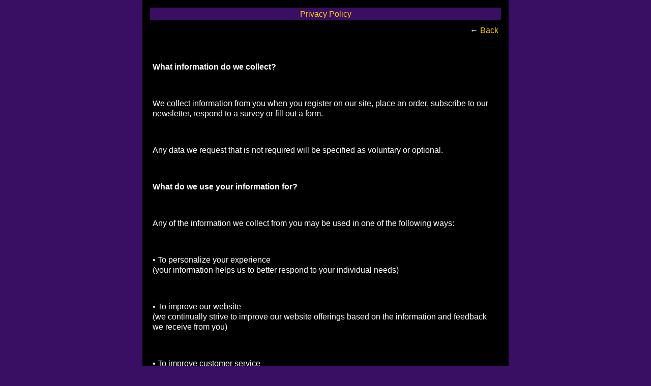

--- FILE ---
content_type: text/html; charset=UTF-8
request_url: https://www.cityofshamballa.net/main/authorization/privacyPolicy?previousUrl=https%3A%2F%2Fwww.cityofshamballa.net%2Fmembers%2FAlanLeighClements
body_size: 20432
content:
<!DOCTYPE html> <html lang="en" prefix="og: http://ogp.me/ns#"> <head data-layout-view="simple" class="layout-head"> <script>
    dataLayerMain = [];
        dataLayerMain.push({'googleAnalyticsAccount': 'UA-844223-9'});
        </script>

     <!-- Google Tag Manager -->
<script>(function(w,d,s,l,i){w[l]=w[l]||[];w[l].push({'gtm.start':
new Date().getTime(),event:'gtm.js'});var f=d.getElementsByTagName(s)[0],
j=d.createElement(s),dl=l!='dataLayer'?'&l='+l:'';j.async=true;j.src=
'https://www.googletagmanager.com/gtm.js?id='+i+dl;f.parentNode.insertBefore(j,f);
})(window,document,'script','dataLayerMain','GTM-T5W4WQ');</script>
<!-- End Google Tag Manager -->         <meta http-equiv="Content-Type" content="text/html; charset=utf-8" />
    <title>Privacy Policy - The City of Shamballa Social Network</title>
        <link rel="icon" href="/favicon.ico?r=1672259822" type="image/x-icon" />
    <link rel="SHORTCUT ICON" href="/favicon.ico?r=1672259822" type="image/x-icon" />
    <meta name="description" content="The City of Shamballa is a global community uniting Heaven and Earth and Humanity as One. An online community of Lightworkers. Join today!" />
    <meta name="keywords" content="zen, wisdom, uniting, spirit, shamballa, reiki, of, love, lightworkers, light, heaven, healing, global, forum, earth, community, city, buddha, blogs, attunement, astral, ascension, ascended, angels" />
<meta name="title" content="Privacy Policy" />
<meta property="og:type" content="website" />
<meta property="og:url" content="https://www.cityofshamballa.net/main/authorization/privacyPolicy?previousUrl=https%3A%2F%2Fwww.cityofshamballa.net%2Fmembers%2FAlanLeighClements" />
<meta property="og:title" content="Privacy Policy" />
<meta property="og:image" content="https://storage.ning.com/topology/rest/1.0/file/get/10921252468?profile=RESIZE_1024x1024" />
<link rel="image_src" href="https://www.cityofshamballa.net/appatar.png" />
<link href="https://fonts.googleapis.com/css?family=Fira+Sans:100|Fira+Sans:400|Fira+Sans:500|Fira+Sans:italic500|Fira+Sans:600|Fira+Sans:700|Montserrat:400|Montserrat:500|Montserrat:600" rel="stylesheet">
<script type="text/javascript">
            (function(){
            if (!window.ning) { return; }

            var age, gender, rand, obfuscated, combined;

            obfuscated = document.cookie.match(/xgdi=([^;]+)/);
            if (obfuscated) {
                var offset = 100000;
                obfuscated = parseInt(obfuscated[1]);
                rand = obfuscated / offset;
                combined = (obfuscated % offset) ^ rand;
                age = combined % 1000;
                gender = (combined / 1000) & 3;
                gender = (gender == 1 ? 'm' : gender == 2 ? 'f' : 0);
                ning.viewer = {"age":age,"gender":gender};
            }
        })();

        window.xg = window.xg || {};
xg.captcha = {
    'shouldShow': false,
    'siteKey': '6Ldf3AoUAAAAALPgNx2gcXc8a_5XEcnNseR6WmsT'
};
xg.addOnRequire = function(f) { xg.addOnRequire.functions.push(f); };
xg.addOnRequire.functions = [];
xg.addOnFacebookLoad = function (f) { xg.addOnFacebookLoad.functions.push(f); };
xg.addOnFacebookLoad.functions = [];
xg._loader = {
    p: 0,
    loading: function(set) {  this.p++; },
    onLoad: function(set) {
                this.p--;
        if (this.p == 0 && typeof(xg._loader.onDone) == 'function') {
            xg._loader.onDone();
        }
    }
};
xg._loader.loading('xnloader');
if (window.bzplcm) {
    window.bzplcm._profileCount = 0;
    window.bzplcm._profileSend = function() { if (window.bzplcm._profileCount++ == 1) window.bzplcm.send(); };
}
xg._loader.onDone = function() {
            if(window.bzplcm)window.bzplcm.start('ni');
        xg.shared.util.parseWidgets();
    var addOnRequireFunctions = xg.addOnRequire.functions;
    xg.addOnRequire = function(f) { f(); };
    try {
        if (addOnRequireFunctions) { dojo.lang.forEach(addOnRequireFunctions, function(onRequire) { onRequire.apply(); }); }
    } catch (e) {
        if(window.bzplcm)window.bzplcm.ts('nx').send();
        throw e;
    }
    if(window.bzplcm) { window.bzplcm.stop('ni'); window.bzplcm._profileSend(); }
};
window.xn = { track: { event: function() {}, pageView: function() {}, registerCompletedFlow: function() {}, registerError: function() {}, timer: function() { return { lapTime: function() {} }; } } };</script>
<meta name="viewport" content="width=device-width, initial-scale=1.0">
<script type="text/javascript">less = { env: "development" }; </script>

<style type="text/css" media="screen,projection">
@import url(https://static.ning.com/cityofshamballa3/widgets/shared/less/unversioned/base/iconFont.css?xn_version=202601121642);

</style>
<link class="less-style less-base-and-theme-styles" rel="stylesheet" type="text/css" href="https://www.cityofshamballa.net/base-and-theme-styles-css" />
<link class="custom-css-url" rel="stylesheet" type="text/css" media="screen,projection" href="https://www.cityofshamballa.net/custom-css">

<style type="text/css" media="screen,projection">
@import url(https://fonts.googleapis.com/css?family=Arvo|Cookie|Josefin+Sans|Libre+Baskerville|Merriweather|Montserrat|PT+Sans|Playfair+Display|Quicksand|Raleway|Roboto|Roboto+Condensed:300|Sacramento|Satisfy|Ubuntu+Mono);

</style>
</head> <body>   <!-- Google Tag Manager -->
<script>(function(w,d,s,l,i){w[l]=w[l]||[];w[l].push({'gtm.start':
new Date().getTime(),event:'gtm.js'});var f=d.getElementsByTagName(s)[0],
j=d.createElement(s),dl=l!='dataLayer'?'&l='+l:'';j.async=true;j.src=
'https://www.googletagmanager.com/gtm.js?id='+i+dl;f.parentNode.insertBefore(j,f);
})(window,document,'script','dataLayerMain','GTM-T5W4WQ');</script>
<!-- End Google Tag Manager -->   <div class="xg_theme xg_widget_main xg_widget_main_authorization xg_widget_main_authorization_privacyPolicy" />   <div class="before-content">         <div id="xn_bar">&#160;</div>
   </div>   <div class="container">     <div class="notifications"></div>     <!--<div class="row">-->       <!--<div class="span9">-->         <div class="site-body container-fixedFull termsOfService signInFlow legal">
        <div class="grid-frame sheet">
            <header class="module-header">
                <h2 class="module-name">
                    Privacy Policy                </h2>
            </header>
            <section class="module-body prose">
                <div class="module-actions cf">
                    <div class="pull-right">
                        ← <a href="https://www.cityofshamballa.net/members/AlanLeighClements">Back</a>                    </div>
                </div>
                <p><span style="font-size:12pt;"> </span></p>
<p><span style="font-size:12pt;"><strong>What information do we collect?</strong></span></p>
<p><span style="font-size:12pt;"> </span></p>
<p><span style="font-size:12pt;">We collect information from you when you register on our site, place an order, subscribe to our newsletter, respond to a survey or fill out a form.</span></p>
<p><span style="font-size:12pt;"> </span></p>
<p><span style="font-size:12pt;">Any data we request that is not required will be specified as voluntary or optional.</span></p>
<p><span style="font-size:12pt;"> </span></p>
<p><span style="font-size:12pt;"><strong>What do we use your information for?</strong></span></p>
<p><span style="font-size:12pt;"> </span></p>
<p><span style="font-size:12pt;">Any of the information we collect from you may be used in one of the following ways:</span></p>
<p><span style="font-size:12pt;"> </span></p>
<p><span style="font-size:12pt;">• To personalize your experience</span><br /> <span style="font-size:12pt;"> (your information helps us to better respond to your individual needs)</span></p>
<p><span style="font-size:12pt;"> </span></p>
<p><span style="font-size:12pt;">• To improve our website</span><br /> <span style="font-size:12pt;"> (we continually strive to improve our website offerings based on the information and feedback we receive from you)</span></p>
<p><span style="font-size:12pt;"> </span></p>
<p><span style="font-size:12pt;">• To improve customer service</span><br /> <span style="font-size:12pt;"> (your information helps us to more effectively respond to your customer service requests and support needs)</span></p>
<p><span style="font-size:12pt;"> </span></p>
<p><span style="font-size:12pt;">• To send periodic emails</span></p>
<p><span style="font-size:12pt;"> </span></p>
<p><span style="font-size:12pt;"><strong>How do we protect your information?</strong></span></p>
<p><span style="font-size:12pt;"> </span></p>
<p><span style="font-size:12pt;">We implement a variety of security measures to maintain the safety of your personal information when you submit a request or access your personal information.</span></p>
<p><span style="font-size:12pt;"> </span></p>
<p><span style="font-size:12pt;">All payments are handled through PayPal via a SSL encrypted secure gateway. PayPal does not share your financial information with this network.</span></p>
<p><span style="font-size:12pt;"> </span></p>
<p><span style="font-size:12pt;"><strong>Do we use cookies?</strong></span></p>
<p><span style="font-size:12pt;"> </span></p>
<p><span style="font-size:12pt;">•  Third party vendors, including Google, use cookies to serve ads based on a user's prior visits to your website.</span></p>
<p><br /> <span style="font-size:12pt;"> •  Google's use of the DART cookie enables it and its partners to serve ads to your users based on their visit to your sites and/or other sites on the Internet.</span></p>
<p><br /> <span style="font-size:12pt;"> •  Users may opt out of the use of the DART cookie by visiting the advertising <a href="http://www.google.com/policies/privacy/ads/" target="_blank">opt-out page</a>.</span></p>
<p><span style="font-size:12pt;"> </span></p>
<p><span style="font-size:12pt;"><strong>Do we disclose any information to outside parties?</strong></span></p>
<p><span style="font-size:12pt;"> </span></p>
<p><span style="font-size:12pt;">We do not sell, trade, or otherwise transfer to outside parties your personally identifiable information. This does not include trusted third parties who assist us in operating our website, conducting our business, or servicing you, so long as those parties agree to keep this information confidential. We may also release your information when we believe release is appropriate to comply with the law, enforce our site policies, or protect ours or others' rights, property, or safety. However, non-personally identifiable visitor information may be provided to other parties for marketing, advertising, or other uses.</span></p>
<p><span style="font-size:12pt;"> </span></p>
<p><span style="font-size:12pt;"><strong>Childrens Online Privacy Protection Act Compliance</strong></span></p>
<p><span style="font-size:12pt;"> </span></p>
<p><span style="font-size:12pt;">We are in compliance with the requirements of COPPA (Childrens Online Privacy Protection Act), we do not collect any information from anyone under 13 years of age. Our website, products and services are all directed to people who are at least 13 years old or older.</span></p>
<p><span style="font-size:12pt;"> </span></p>
<p><span style="font-size:12pt;"><strong>Online Privacy Policy Only</strong></span></p>
<p><span style="font-size:12pt;"> </span></p>
<p><span style="font-size:12pt;">This online privacy policy applies only to information collected through our website and not to information collected offline.</span></p>
<p><span style="font-size:12pt;"> </span></p>
<p><span style="font-size:12pt;"><strong>Your Consen</strong><strong>t</strong></span></p>
<p><span style="font-size:12pt;"> </span></p>
<p><span style="font-size:12pt;">By using our site, you consent to our privacy policy.</span></p>
<p><span style="font-size:12pt;"> </span></p>
<p><span style="font-size:12pt;"><strong>Changes to our Privacy Policy</strong></span></p>
<p><span style="font-size:12pt;"> </span></p>
<p><span style="font-size:12pt;">If we decide to change our privacy policy, we will post those changes on this page, send an email notifying you of any changes, and/or update the Privacy Policy modification date below. Policy changes will apply only to information collected after the date of the change.</span></p>
<p><span style="font-size:12pt;"> </span></p>
<p><span style="font-size:12pt;">This Privacy Policy was last modified on 10.4.2012</span></p>
<p><span style="font-size:12pt;"> </span></p>
<p><span style="font-size:12pt;"><strong>Privacy Policy Customer Pledge</strong></span></p>
<p><span style="font-size:12pt;"> </span></p>
<p><span style="font-size:12pt;">We pledge to you, our members, that we have made a dedicated effort to bring our privacy policy in line with the the following important privacy laws and initiatives:</span><br /> <span style="font-size:12pt;"> Childrens Online Privacy Protection Act</span><br /> <span style="font-size:12pt;"> Privacy Alliance</span></p>
<p><span style="font-size:12pt;"> </span></p>
<p><span style="font-size:12pt;"><strong>Email Opt Out policy:</strong></span></p>
<p><span style="font-size:12pt;"> </span></p>
<p><span style="font-size:12pt;">Sometimes update messages are sent to all member email addresses on this network. If you do not want to receive any email messages from this network, go to the top right of the main page and click settings, click email, go to the bottom of the email settings page and click "I don't want to receive emails from The City of Shamballa." Then click Save.</span></p>
<p><span style="font-size:12pt;"> </span></p>
<p><span style="font-size:12pt;"><strong>CAN-SPAM Act Compliance:</strong></span></p>
<p><span style="font-size:12pt;"> </span></p>
<p><span style="font-size:12pt;">The City of Shamballa Social Network complies with the CAN-SPAM act. There is always a way for you to opt out of any messages sent on the network either through this website or via third party tools such as "Top Content" via FeedBurner or email marketing emails. Click opt-out on the bottom of the messages to opt-out of receiving further emails.</span></p>
<p><span style="font-size:12pt;"> </span></p>
<p><span style="font-size:12pt;"><strong>Contact:</strong></span></p>
<p><span style="font-size:12pt;"><strong> </strong></span></p>
<p><span style="font-size:12pt;">Members and Non-members can contact The City of Shamballa for any questions or concerns regarding this network.</span><span style="font-size:12pt;"> </span></p>
<p><span style="font-size:12pt;"> </span></p>
<p><span style="font-size:12pt;"><strong>Your use of this website constitutes acceptance of this Privacy Policy.</strong></span></p>
<p><span style="font-size:12pt;"> </span></p>
<p><span class="font-size-2" style="font-size:12pt;"><strong>The City of Shamballa℠ is a service mark of The City of Shamballa Social Network. All City of Shamballa logos and slogans are marks of The City of Shamballa Social Network. All Rights Reserved.</strong></span></p>            </section>
        </div>
</div>
   </div>   <div class="after-content"><div id="xj_baz17246" class="xg_theme"></div>
<div id="xg_overlay" style="display:none;">
<!--[if lte IE 6.5]><iframe></iframe><![endif]-->
</div>
<!--googleoff: all--><noscript>
	<style type="text/css" media="screen">
        #xg { position:relative;top:120px; }
        #xn_bar { top:120px; }
	</style>
	<div class="errordesc noscript">
		<div>
            <h3><strong>Hello, you need to enable JavaScript to use The City of Shamballa Social Network.</strong></h3>
            <p>Please check your browser settings or contact your system administrator.</p>
			<img src="/xn_resources/widgets/index/gfx/jstrk_off.gif" alt="" height="1" width="1" />
		</div>
	</div>
</noscript><!--googleon: all-->

<script>
        /* TODO: added checked for missing object on page */
        if (typeof xg.shared === "undefined") { xg.shared = {} }
        xg.shared.templates = {"xg.shared.util":{"shared\/moreOfAddon.mustache":"<div class=\"add__example\">\n    <div class=\"add__example_img tile\"\n         data-scale=\"2.4\"\n         data-image=\"{{dataImage}}\"><\/div>\n    <div class=\"add__example_description\">\n        <h3 class=\"add__example_title\">{{addonTitle}}<\/h3>\n        <div class=\"overflow_scroll\">\n            <p>{{addonDescription}}<\/p>\n        <\/div>\n        <div class=\"add__example_actions to_bottom\">\n            <span class=\"price\">{{#DUaddon}}{{fromText}}{{\/DUaddon}}{{^DUaddon}}{{addonCurrency}}{{addonPrice}}{{\/DUaddon}} \/ {{addonPeriod}}<\/span>\n            {{^DUaddon}}\n            <button class=\"ds-button js_show_buyDetails\" data-addon=\"{{addonId}}\">\n                <span>{{addText}}<\/span>\n            <\/button>\n            {{\/DUaddon}}\n        <\/div>\n    <\/div>\n\n<\/div>\n{{#DUaddon}}\n<div class=\"align-center\">\n    <span class=\"payment-switcher\">\n        <input class=\"switcher__input\" type=\"checkbox\" name=\"watched\" id=\"du_switcher_payment_period\">\n        <label class=\"switcher__label\" for=\"du_switcher_payment_period\">\n            <span class=\"switcher__text left\">{{monthly}}<\/span>\n            <span class=\"switcher__text right\">{{annual}}<\/span>\n        <\/label>\n    <\/span>\n<\/div>\n<div data-type=\"popupActivate\">\n\n    <div class=\"storage_block_info after_info\">\n        <div class=\"extra_storage\">\n            <h3 class=\"extra_storage_title\">{{addonTitle}}<\/h3>\n            <p class=\"extra_storage_description\">{{descriptionText}}<\/p>\n            <ul class=\"sell_list\">\n                {{#duAddonsData.Month}}\n                <li class=\"sell_item\">\n                    <input class=\"disk-usage\" id=\"sell_select_{{product}}\" data-slug=\"{{slug}}\" {{#default}}checked{{\/default}} type=\"radio\" name=\"sell_select\">\n                    <label for=\"sell_select_{{product}}\">{{capacity}} GB <span class=\"cost\">{{currency}}{{price}}<\/span><\/label>\n                    <span class=\"radio__icon_mini\"><\/span>\n                <\/li>\n                {{\/duAddonsData.Month}}\n            <\/ul>\n            <span class=\"info_prices\">*{{pricesText}}<\/span>\n        <\/div>\n\n        <div class=\"payment_wrapper\">\n            {{{paymentContent}}}\n        <\/div>\n    <\/div>\n<\/div>\n{{\/DUaddon}}"}}</script>

<div id="i18n" style="display: none;" data-locale="en_US"
        data-messages='{"MAX_CHARACTERS_IS":"We\u2019re sorry. The maximum number of characters is %1$s.","ADD":"Add","ADDON_PRICE_FROM":"from %1$s%2$s","PRICES_SHOWN_PER_MONTH":"Monthly price","ADDON_DU_PAID_DESCRIPTION_SHORT":"You can get more disc space by purchasing the Extra storage addon.","MONTHLY":"Monthly","ANNUAL":"Annual","CLOSE":"Close","OK":"OK","CANCEL":"Cancel","CONFIRMATION":"Confirmation","FRAME_BUSTING_MSG_TITLE":"We\u2019re sorry, this site can\u2019t be embedded in a frame.","FRAME_BUSTING_MSG":"If you\u2019re trying to set up your own domain for your Ning Network, please click here for more information on how to set it up properly. Or, click here to go to the original site."}'></div>
        <script>
    xg.xnTrackHost = "coll.ning.com:80";
    xg.global = {};
    if(window.bzplcm)window.bzplcm.listen('load', function() { window.bzplcm.ts('hr').send() });
        </script>
<script>
    document.addEventListener("DOMContentLoaded", function () {
        if (!window.dataLayerMain) {
            return;
        }
        var handler = function (event) {
            var element = event.currentTarget;
            if (element.hasAttribute('data-track-disable')) {
                return;
            }
            var options = JSON.parse(element.getAttribute('data-track'));
            window.dataLayerMain.push({
                'event'         : 'trackEvent',
                'eventType'     : 'googleAnalyticsNetwork',
                'eventCategory' : options && options.category || '',
                'eventAction'   : options && options.action || '',
                'eventLabel'    : options && options.label || '',
                'eventValue'    : options && options.value || ''
            });
            if (options && options.ga4) {
                window.dataLayerMain.push(options.ga4);
            }
        };
        var elements = document.querySelectorAll('[data-track]');
        for (var i = 0; i < elements.length; i++) {
            elements[i].addEventListener('click', handler);
        }
    });
</script>
</div> </body> </html>